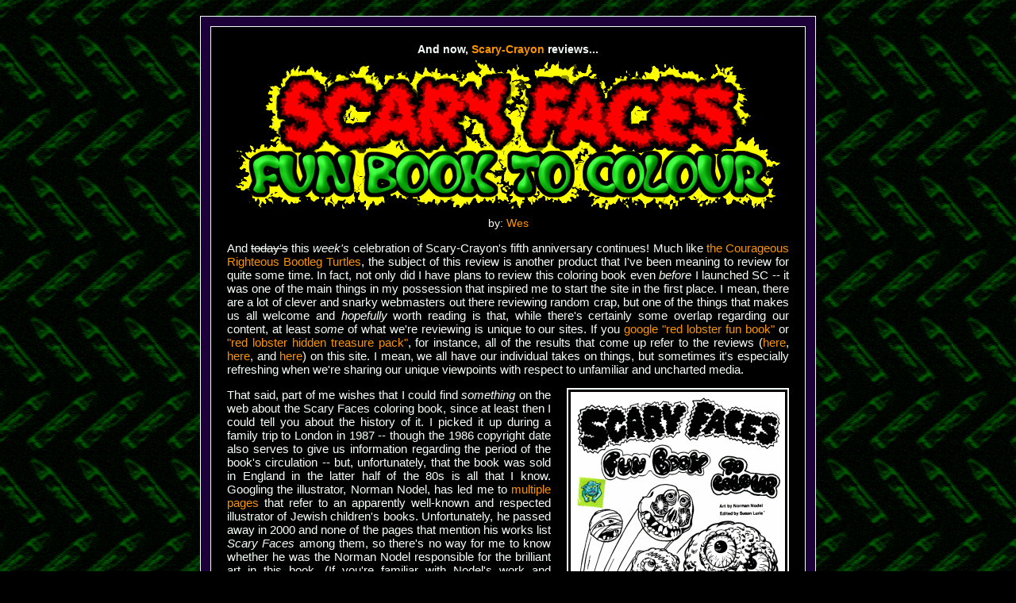

--- FILE ---
content_type: text/html; charset=UTF-8
request_url: https://www.scary-crayon.com/print/scaryfaces/
body_size: 12740
content:
<!DOCTYPE html PUBLIC "-//W3C//DTD XHTML 1.0 Transitional//EN"
   "http://www.w3.org/TR/xhtml1/DTD/xhtml1-transitional.dtd">
<html xmlns="http://www.w3.org/1999/xhtml" lang="en">
<head>
<meta http-equiv="Content-Type" content="text/html; charset=UTF-8" />

<title>Scary-Crayon (finally) reviews... SCARY FACES!!!</title>
<link rel="shortcut icon" href="../../favicon.ico" type="image/x-icon" />
<style type="text/css" media="screen">
	@import url('../../crayween08.css');
	@import url('../../header2007.css');
</style>

<script type="text/javascript" src="../../shadowbox/adapter/shadowbox-base.js"></script>
<script type="text/javascript" src="../../shadowbox/shadowbox-sc.js"></script>
<script type="text/javascript">

Shadowbox.loadSkin('scskin', '../../shadowbox/skin');
Shadowbox.loadLanguage('en', '../../shadowbox/lang');
Shadowbox.loadPlayer(['flv', 'html', 'img', 'swf',], '../../shadowbox/player');

window.onload = function(){

var options = {
        animate: true,
		animateFade: false,
		animSequence: 'sync',
		overlayOpacity: 0.90,
		slideshowDelay: 0,
		resizeDuration: 0.35,
		continuous: true,
		counterType: 'skip',
		handleOversize: 'drag',
		initialWidth: 540
	};

    Shadowbox.init(options);

};

</script>

</head>
<body>

<!-- Start document! -->

<div id="outer">  <!-- Start #outer -->
<div id="content"> <!-- Start content! -->

<span class="aheadtxt"><b>And now, <a href="../../">Scary-Crayon</a> reviews...</b></span>
<img src="scaryfaces-h.png" class="aheadimg" style="width:686px;height:191px;margin:4px auto 8px auto;" alt="SCARY FACES: Fun Book to Colour" title="SCARY FACES: Fun Book to Colour" />
<span class="aheadtxt">by: <a href="mailto:wes@scary-crayon.com">Wes</a></span>

<p>And <s>today's</s> this <i>week's</i> celebration of Scary-Crayon's fifth anniversary continues! Much like <a href="../../toys/tmntboots/">the Courageous Righteous Bootleg Turtles</a>, the subject of this review is another product that I've been meaning to review for quite some time. In fact, not only did I have plans to review this coloring book even <i>before</i> I launched SC -- it was one of the main things in my possession that inspired me to start the site in the first place. I mean, there are a lot of clever and snarky webmasters out there reviewing random crap, but one of the things that makes us all welcome and <i>hopefully</i> worth reading is that, while there's certainly some overlap regarding our content, at least <i>some</i> of what we're reviewing is unique to our sites. If you <a href="http://www.google.com/search?q=%22red+lobster+fun+book%22">google "red lobster fun book"</a> or <a href="http://www.google.com/search?q=%22red+lobster+hidden+treasure+pack%22">"red lobster hidden treasure pack"</a>, for instance, all of the results that come up refer to the reviews (<a href="../../print/redfun/">here</a>, <a href="../../print/redfun2/">here</a>, and <a href="../../print/redfun3/">here</a>) on this site. I mean, we all have our individual takes on things, but sometimes it's especially refreshing when we're sharing our unique viewpoints with respect to unfamiliar and uncharted media.</p>

<p><a href="large/scaryfaces01-lg.png" rel="shadowbox" title="Could that cover have held the secret to the Bermuda Triangle?"><img src="scaryfaces01.png" class="fright" style="width:270px;height:380px;" alt="Could that cover have held the secret to the Bermuda Triangle?" title="Could that cover have held the secret to the Bermuda Triangle?" /></a>That said, part of me wishes that I could find <i>something</i> on the web about the Scary Faces coloring book, since at least then I could tell you about the history of it. I picked it up during a family trip to London in 1987 -- though the 1986 copyright date also serves to give us information regarding the period of the book's circulation -- but, unfortunately, that the book was sold in England in the latter half of the 80s is all that I know. Googling the illustrator, Norman Nodel, has led me to <a href="http://lambiek.net/artists/n/nodel_norman.htm">multiple</a> <a href="http://www.hachai.com/bios.html">pages</a> that refer to an apparently well-known and respected illustrator of Jewish children's books. Unfortunately, he passed away in 2000 and none of the pages that mention his works list <i>Scary Faces</i> among them, so there's no way for me to know whether he was the Norman Nodel responsible for the brilliant art in this book. (If you're familiar with Nodel's work and recognize his style, though, please <a href="mailto:wes@scary-crayon.com">drop us a line</a> or <a href="http://www.scary-crayon.com/blog/01-25-2009/sc5thanni/">leave a comment in the blog</a>!) I also googled Susan Lurie, the book's editor, but that seems to be a common enough name that there's no way for me to tell which Susan Lurie helped to create this masterpiece.</p>

<p>In addition, while I haven't been able to find anything about this particular book by searching for information on the publisher, here's an interesting fact: one of the most prominent search results regarding the Waldman Publishing Corp. and Playmore Inc. refers to <a href="http://cases.justia.com/us-court-of-appeals/F3/43/775/553144/">a 1994 court case</a>. I'm hardly interested enough in the matter to read through the details of the case, but the suggestion of a legal battle involving the publisher does add to the mystery surrounding <i>Scary Faces</i> in an indirect sort of way. And there's also the book's missing cover! Although I'm not entirely certain it ever had a cover -- though it probably did -- the lack of it makes the book even more esoteric. We may never know what was on that cover. Insofar as we <i>don't</i> know, however, we'll always have to accept the <i>possibility</i> that perhaps it alone was the key to solving <i>The Peculiar Mystery of the Scary Faces Coloring Book</i>. Heck, perhaps that cover was the key to solving <i>all</i> mysteries. Yet in place of that mythical artifact, all we have is <a href="http://en.wikipedia.org/wiki/Boglin">Boglins</a> stamp I placed on the inside cover.</p>

<p class="center"><a href="large/scaryfaces0203-lg.png" rel="shadowbox[block1]" title="Scary Faces erupt from a volcano..."><img src="scaryfaces0203.png" style="width:334px;height:228px;border-right:0px;border-bottom:0px;" alt="Scary Faces erupt from a volcano..." title="Scary Faces erupt from a volcano..." /></a><a href="large/scaryfaces0405-lg.png" rel="shadowbox[block1]" title="...and start playing with dinosaurs. &lt;i&gt;Yes.&lt;/i&gt;"><img src="scaryfaces0405.png" style="width:334px;height:228px;border-bottom:0px;" alt="...and start playing with dinosaurs. Yes." title="...and start playing with dinosaurs. Yes." /></a><br />
<a href="large/scaryfaces06-lg.png" rel="shadowbox[block1]" title="Stegosaurus adores Scary Faces."><img src="scaryfaces06.png" style="width:165px;height:226px;border-right:0px;" alt="Stegosaurus adores Scary Faces." title="Stegosaurus adores Scary Faces." /></a><a href="large/scaryfaces07-lg.png" rel="shadowbox[block1]" title="OMG THAT T-REX IS TALKING"><img src="scaryfaces07.png" style="width:165px;height:226px;border-right:0px;" alt="OMG THAT T-REX IS TALKING" title="OMG THAT T-REX IS TALKING" /></a><a href="large/scaryfaces0809-lg.png" rel="shadowbox[block1]" title="Ha ha ha. Scary Faces crack rhyming jokes."><img src="scaryfaces0809.png" style="width:330px;height:226px;" alt="Ha ha ha. Scary Faces crack rhyming jokes." title="Ha ha ha. Scary Faces crack rhyming jokes." /></a></p>

<p>Since we have no cover or any additional information regarding the book, we'll just proceed with the summary review. Right away you can tell why this book left such an indelible impression on my young mind. It contains two of the things I loved most in all the world: dinosaurs and <s>Madballs</s> monster balls. There's <i>rhyme</i>, as all of the text in the book employs a simple rhyming scheme, but there's definitely no <i>reason</i> to the action -- the Scary Faces just erupt from a volcano and start playing with dinosaurs. <i>Dinosaurs that can talk.</i> Why are the dinosaurs capable of intelligible speech? Why are they interested in playing with Scary Faces as opposed to eating plants and/or each other? What the hell kind of volcano produces <a href="../../toys/squirtdevil/">knockoff Madballs</a>?! None of these questions will be answered in this book. But perhaps doing so would have been redundant, since perhaps all of these questions were dealt with effectively on the missing front cover. The <i>Scary Faces</i> cover is legend.</p>

<p>Also, note that the last spread above is the sole portion of this book that kid Wes bothered to color. Why I left the remainder of the book uncolored is anyone's guess -- perhaps I was too awed by the contents of the book to mar its pages with crayon, or perhaps whatever happened to make me lose the cover also caused me to lose my coloring tools -- but if you'd like to see the clean page for whatever reason you may <a href="large/scaryfaces0809-nc.png" rel="shadowbox" title="Scary Faces crack jokes with T-Rex in black and white.">click here</a>.</p>

<p class="center"><a href="large/scaryfaces10-lg.png" rel="shadowbox[block2]" title="The Scary Faces and dinosaurs don't know what to do!"><img src="scaryfaces10.png" style="width:220px;height:300px;border-right:0px;border-bottom:0px;" alt="The Scary Faces and dinosaurs don't know what to do!" title="The Scary Faces and dinosaurs don't know what to do!" /></a><a href="large/scaryfaces11-lg.png" rel="shadowbox[block2]" title="There's an idea: they'll play games!"><img src="scaryfaces11.png" style="width:220px;height:300px;border-right:0px;border-bottom:0px;" alt="There's an idea: they'll play games!" title="There's an idea: they'll play games!" /></a><a href="large/scaryfaces12-lg.png" rel="shadowbox[block2]" title="They play basketball..."><img src="scaryfaces12.png" style="width:220px;height:300px;border-bottom:0px;" alt="They play basketball..." title="They play basketball..." /></a><br />
<a href="large/scaryfaces13-lg.png" rel="shadowbox[block2]" title="...and volleyball..."><img src="scaryfaces13.png" style="width:220px;height:300px;border-right:0px;" alt="...and volleyball..." title="...and volleyball..." /></a><a href="large/scaryfaces14-lg.png" rel="shadowbox[block2]" title="...and even soccer. Also, Scary Faces are invulnerable..."><img src="scaryfaces14.png" style="width:220px;height:300px;border-right:0px;" alt="...and even soccer. Also, Scary Faces are invulnerable..." title="...and even soccer. Also, Scary Faces are invulnerable..." /></a><a href="large/scaryfaces15-lg.png" rel="shadowbox[block2]" title="...which is good, since I guess it won't hurt when that stegosaurus puts it in. &quot;Play solo&quot; indeed!"><img src="scaryfaces15.png" style="width:220px;height:300px;" alt="...which is good, since I guess it won't hurt when that stegosaurus puts it in. &quot;Play solo&quot; indeed!" title="...which is good, since I guess it won't hurt when that stegosaurus puts it in. &quot;Play solo&quot; indeed!" /></a></p>

<p>As if monster balls spewing forth from a prehistoric volcano and talking dinosaurs weren't strange enough events, <i>Scary Faces</i> really takes the odd<i>ball</i> antics to a new level when the titular spheroids suggest that they all play <i>games</i>. Wikipedia might tell you that <a href="http://en.wikipedia.org/wiki/Basketball#History">basketball was created in 1891</a> and that <a href="http://en.wikipedia.org/wiki/Volleyball#Origin_of_volleyball">volleyball was created in 1895</a>, but here we see Scary Faces and dinosaurs playing these sports together over 65 million years ago. What's even weirder is that the Faces happily let the dinosaurs use them as the ball in every sport, even when that includes kicking them into trees during a game of soccer. In addition to being birthed from molten rock and well-versed in the language of terrible lizards, Scary Faces feel no pain and apparently cannot suffer concussions or brain damage. And remember how the stegosaurus was said to <i>adore</i> Scary Faces earlier? Apparently that's still true, since, while everyone else is engaged in a game of water polo, ol' Steggy wants to be <i>alone</i> with one of the balls. I'm not even sure this is a case of me <a href="../ameliaxmas/">jokingly reading something sexual into an innocent children's book</a> -- look at the sly look on that stegosaurus's face! That dinosaur is <i>so</i> clearly thinking naughty thoughts. And Norman Nodel appears to be a really good artist, so I have a hard time believing he didn't intend to give just that impression. Kids would never pick up on it, so what's the harm in having a little fun? Wherever you are, Mr. Nodel, thank you for giving me the opportunity to write something that's probably never been written in English until right now: <b><i>That stegosaurus totally wants to fuck that Scary Face.</i></b></p>

<p>Typing that sentence was so satisfying that I feel like <i>I</i> need a cigarette.</p>

<p style="width:686px;margin-left:auto;margin-right:auto;"><a href="large/scaryfaces1617-lg.png" rel="shadowbox[block3]" title="&lt;i&gt;Eye&lt;/i&gt;'d hate to see that Scary Face's mama."><img src="scaryfaces1617.png" style="width:320px;height:468px;border-right:0px;float:left;" alt="Eye'd hate to see that Scary Face's mama." title="Eye'd hate to see that Scary Face's mama." /></a><a href="large/scaryfaces18-lg.png" rel="shadowbox[block3]" title="Plaid socks. Seriously?"><img src="scaryfaces18.png" style="width:170px;height:230px;border-right:0px;border-bottom:0px;vertical-align:top;" alt="Plaid socks. Seriously?" title="Plaid socks. Seriously?" /></a><a href="large/scaryfaces19-lg.png" rel="shadowbox[block3]" title="Yes, but will the Scary Face like it???"><img src="scaryfaces19.png" style="width:170px;height:230px;border-bottom:0px;vertical-align:top;" alt="Yes, but will the Scary Face like it???" title="Yes, but will the Scary Face like it???" /></a><br />
<a href="large/scaryfaces20-lg.png" rel="shadowbox[block3]" title="This image almost defies comment. Almost."><img src="scaryfaces20.png" style="width:170px;height:230px;border-right:0px;" alt="This image almost defies comment. Almost." title="This image almost defies comment. Almost." /></a><a href="large/scaryfaces21-lg.png" rel="shadowbox[block3]" title="You are SO not prepared for what they want to show you."><img src="scaryfaces21.png" style="width:170px;height:230px;" alt="You are SO not prepared for what they want to show you." title="You are SO not prepared for what they want to show you." /></a></p>

<p>The next two pages feature a neat poster spread of a particularly hideous Scary Face and several <a href="http://en.wikipedia.org/wiki/Sauropoda">sauropods</a> (with a couple of <a href="http://en.wikipedia.org/wiki/Pteranodon">pteranodon</a> in the background), and then it's back to more crazy sports antics. The boxing image is really odd, since it features a dinosaur wearing not only boxing gloves -- which, like so much of this book, makes very little sense -- but also being <i>knocked out of its socks</i>... implying that dinosaurs actually wore socks. <i>Plaid</i> socks. What's up with that, dinosaurs? At least stripes or spots might've matched your hides! Yet for all I know, plaid socks and naturally-occurring hide patterns were all the primal rage back in 65 million B.C.E. And if they weren't already popular, I now have no problem believing that the Scary Faces couldn't have started this trend themselves despite not even having feet. I mean, really: boxing, bowling, bouncing off the heads of dinosaurs for no apparent reason -- is there anything the Scary Faces <i>can't</i> do?</p>

<p style="margin-bottom:380px;">The two images below effectively answer my question with a resounding <b><i>NO</i></b>. In fact, they're so incredible that you'll need a moment to prepare yourself. Take deep breaths and get ready to have your world rocked.</p>


<p>Ready? Here goes...</p>

<p class="center"><a href="large/scaryfaces22-lg.png" rel="shadowbox[block4]" title="DINOSAURS AND SCARY FACES MEET COUNT F'N DRACULA"><img src="scaryfaces22.png" style="width:334px;height:456px;border-right:0px;" alt="DINOSAURS AND SCARY FACES MEET COUNT F'N DRACULA" title="DINOSAURS AND SCARY FACES MEET COUNT F'N DRACULA" /></a><a href="large/scaryfaces23-lg.png" rel="shadowbox[block4]" title="SCARY FACES VS FRANKENSTEIN'S MONSTER"><img src="scaryfaces23.png" style="width:334px;height:456px;" alt="SCARY FACES VS FRANKENSTEIN'S MONSTER" title="SCARY FACES VS FRANKENSTEIN'S MONSTER" /></a></p>

<p>The first image above is among the most amazing pictures I've had the pleasure of posting on SC -- and I've posted a <i>lot</i> of <a href="../../spectare/rosenoire2/">weird stuff</a> over the years. You can see it just fine for yourself, I'm sure, but let me confirm its contents for you just in case you're having difficulty believing your eyes. It's a <a href="http://en.wikipedia.org/wiki/Hadrosaurid">hadrosaur</a>... using a Scary Face... to ward off <i>Count flippin' Dracula</i>. Or, rather, Count Dra&#129;&#129;&#129;&#129;, as Mr. Nodel has drawn a cleverly-placed rock to cover up the name of the vampire for some unknown reason. Perhaps the name "Dracula" hadn't yet entered public domain in Europe at the time? In any case,  you and I both know that that's Daddy Drac in that coffin. And he's terrified. Of a Scary Face. Perhaps Nodel covered Drac's name to spare him the humiliation that he'd rightly endure if his monster pals knew he'd been cowed by an ugly rubber ball? Of course, Frankenstein's monster wouldn't be able to talk -- Scary Faces not only frighten him to <i>tears</i>, but also send currents of <i>electrified fear</i> streaking throughout his misshapen body. Yes, Virginia, the monsters you fear in the dark are complete and total <i>bitches</i>. It's time to ditch the nightlight.</p>

<p>On the other hand, if you suspect that a stegosaurus is hiding in your closet, you might want to leave it on.</p>

<p class="center"><a href="large/scaryfaces24-lg.png" rel="shadowbox[block5]" title="The dinosaurs want to hear a riddle!"><img src="scaryfaces24.png" style="width:165px;height:226px;border-right:0px;border-bottom:0px;" alt="The dinosaurs want to hear a riddle!" title="The dinosaurs want to hear a riddle!" /></a><a href="large/scaryfaces25-lg.png" rel="shadowbox[block5]" title="So the Scary Face comes up with one."><img src="scaryfaces25.png" style="width:165px;height:226px;border-right:0px;border-bottom:0px;" alt="So the Scary Face comes up with one." title="So the Scary Face comes up with one." /></a><a href="large/scaryfaces2627-lg.png" rel="shadowbox[block5]" title="Hey, what gives? That solution doesn't rhyme."><img src="scaryfaces2627.png" style="width:330px;height:226px;border-bottom:0px;" alt="Hey, what gives? That solution doesn't rhyme." title="Hey, what gives? That solution doesn't rhyme." /></a><br />
<a href="large/scaryfaces28-lg.png" rel="shadowbox[block5]" title="Is it time to leave, or are Steggy and Cyclops still going at it?"><img src="scaryfaces28.png" style="width:165px;height:226px;border-right:0px;" alt="Is it time to leave, or are Steggy and Cyclops still going at it?" title="Is it time to leave, or are Steggy and Cyclops still going at it?" /></a><a href="large/scaryfaces29-lg.png" rel="shadowbox[block5]" title="There are no Scary Faces or dinosaurs in this picture."><img src="scaryfaces29.png" style="width:165px;height:226px;border-right:0px;" alt="There are no Scary Faces or dinosaurs in this picture." title="There are no Scary Faces or dinosaurs in this picture." /></a><a href="large/scaryfaces3031-lg.png" rel="shadowbox[block5]" title="PLZ DONT GOE SKURREH FAYCEZ"><img src="scaryfaces3031.png" style="width:330px;height:226px;" alt="PLZ DONT GOE SKURREH FAYCEZ" title="PLZ DONT GOE SKURREH FAYCEZ" /></a></p>

<p>Nine pages remain in <i>Scary Faces</i>, but since it is virtually <i>impossible</i> to top the appearances of Dracula and Frankenstein alongside dinosaurs <i>and</i> monster balls -- it's like Nodel and Lurie pulled that sequence straight out of my wildest fantasies and simply omitted the makeout session between <a href="http://en.wikipedia.org/wiki/Allison_Mack">Allison Mack</a> and <a href="http://en.wikipedia.org/wiki/Amy_Acker">Amy Acker</a> -- the remainder of the work simply involves the characters winding down from what was undoubtedly the very highest point of any coloring book in the history of <i>ever</i>. Really: like the encore following a really engaging <a href="large/scaryfaces32-lg.png" rel="shadowbox" title="We did indeed have a blast, Scary Faces. We did indeed."><img src="scaryfaces32.png" class="fleft" style="width:190px;height:260px;margin-top:15px;" alt="We did indeed have a blast, Scary Faces. We did indeed." title="We did indeed have a blast, Scary Faces. We did indeed." /></a>performance, one Scary Face tells a riddle and then it's time for them to go. I hope the Scary Face that made aquatic sexy time with stegosaurus woke the smitten dinosaur up to say goodbye -- doing otherwise would be rude even for a one-eyed thing that drools all over the place by design.</p>

<p>And thus concludes the most amazing coloring book ever. The book seems to end on a happy note -- the Scary Faces are smiling because they had a fantastic time, yet are also glad to be returning to their molten domicile -- but this note quickly drops a few octaves when one realizes that the Scary Faces have left the dinosaurs just prior to the onset of <a href="http://en.wikipedia.org/wiki/Cretaceous%E2%80%93Tertiary_extinction_event">the K-T extinction event</a>. Never again can those giant reptiles enjoy a friendly game of beach volleyball or strut amidst the pre-fossilized foliage in their fetching plaid socks. Never again can they make like <a href="../../spectare/gumby-xmas1/">Gumby</a> and enter the world of gothic fiction, staring down such monsters as <i>Count Dracula and Frankenstein</i> with backup from their brave, bodiless buddies. Never again can Steggy pull a Scary Face aside and... okay, so I've beaten that joke to death. Just like nature and a plummeting freighter with <a href="http://en.wikipedia.org/wiki/Adric">Adric</a> on board beat the dinosaurs to death. But we'll always have memories, eh? And just as we have photos to remind us of happier times today, we have the fossil record to remind us of those joyous days long past. Somewhere, buried in layers of mineral not far from an active volcano, there is an armor-plated skeleton and the imprint of a stegosaurus curled up in a fetal position. If you look closely at the area that shows the outline of the animal's face, I'm almost certain you'll be able to make out a contented smile amidst the rock.</p>

<p>In all seriousness, <i>Scary Faces</i> is easily one of the most enjoyable books I owned as a kid -- and even though I didn't use it for that purpose, it's probably the most fun coloring book I've ever seen. Even 20+ years later, it still strikes me as brilliant in on a level that most media doesn't even <i>aspire</i> to reach. I'm glad and honored to have had the opportunity to share it with you! Here's hoping that the publisher (which apparently has a history of being litigious...) doesn't decide to acid rain on our prehistoric parade with a cease and desist order.</p>

<p class="center"><img src="coloredfaces/skullhead.png" style="width:160px;height:166px;padding:0px;border:0px;margin-right:10px;margin-bottom:10px;" alt="Skull Face's distant cousin?" title="Skull Face's distant cousin?" /><img src="coloredfaces/aarghey.png" style="width:160px;height:163px;padding:0px;border:0px;margin-right:10px;margin-bottom:10px;" alt="This one reminds me of Aargh!" title="This one reminds me of Aargh!" /><img src="coloredfaces/crybaby.png" style="width:160px;height:161px;padding:0px;border:0px;margin-right:10px;margin-bottom:10px;" alt="This one misses his dead dinosaur friends. :(" title="This one misses his dead dinosaur friends. :(" /><br />
<img src="coloredfaces/swineytodd.png" style="width:160px;height:165px;padding:0px;border:0px;margin-right:10px;margin-bottom:10px;" alt="I call this one &quot;Swiney Todd.&quot; Get it?" title="I call this one &quot;Swiney Todd.&quot; Get it?" /><img src="coloredfaces/bigjulie.png" style="width:160px;height:161px;padding:0px;border:0px;margin-right:10px;margin-bottom:10px;" alt="I've dubbed this one &quot;Big Julie,&quot; but no one will get the reference." title="I've dubbed this one &quot;Big Julie,&quot; but no one will get the reference." /><img src="coloredfaces/giggles.png" style="width:160px;height:176px;padding:0px;border:0px;margin-bottom:10px;" alt="This one laughed 'till he turned blue in the face." title="This one laughed 'till he turned blue in the face." /><br />
<img src="coloredfaces/seemore.png" style="width:160px;height:176px;padding:0px;border:0px;margin-right:10px;" alt="Unbeknownst to Rockwell, this Scary Face lurked just outside his window." title="Unbeknownst to Rockwell, this Scary Face lurked just outside his window." /><img src="coloredfaces/wrapeye.png" style="width:160px;height:157px;padding:0px;border:0px;margin-right:10px;" alt="Even mummies shouldn't run with scissors." title="Even mummies shouldn't run with scissors." /><img src="coloredfaces/gladball.png" style="width:160px;height:171px;padding:0px;border:0px;" alt="This Scary Face listens to Bobby McFerrin." title="This Scary Face listens to Bobby McFerrin." /></p>

<p>And finally, in keeping with my longstanding fondness for this book, I actually employed Scary Faces as bullet points and in several other places in early SC layouts. (You can still see two of them in one of the random graphics alongside Grimlock and Miyamoto Usagi.) So now, in honor of their seen and unseen influence on the site, I'm posting those images -- which I digitally colored myself way back in 2004 -- for your viewing pleasure. Long live the Scary Faces! And technically, since the Scary Faces first surfaced during the late Cretaceous and are still around in 2009, I guess they have indeed lived a very long time. :)</p>

<a href="mailto:wes@scary-crayon.com" style="display:block;clear:both;">-- Wes --</a>

<div class="hroo"></div>

<div class="blg">HEY! GOT SOMETHING TO ADD? <a href="http://www.scary-crayon.com/blog/01-25-2009/sc5thanni/">LEAVE A COMMENT IN THE BLOG!</a></div>

<div class="hroo" style="clear:both;"></div>

<div id="navstuff" style="background-image:url('/main-img/header/baseleft-n5.png');margin-left:18px;margin-top:-9px;margin-right:-2px;float:left;">
<div id="games"><a href="/features/games/" title="Reviews of video games... and perhaps card and board games someday."></a></div>
<div id="spectare"><a href="/features/spectare/" title="Reviews and insights concerning TV shows, movies, and other such media."></a></div>
<div id="toys"><a href="/features/toys/" title="Reviews and features about action figures and other playthings!"></a></div>
<div id="food"><a href="/features/food/" title="Food product reviews, restaurant reviews, and eldritch culinary creations (and recipes)."></a></div>
<div id="print"><a href="/features/print/" title="Reviews and commentary on books, comics, and magazines."></a></div>
<div id="haiku"><a href="/features/haiku/" title="Lots and lots of zany haiku!"></a></div>
<div id="writing"><a href="/features/writing/" title="Odd little poems and narrative fiction."></a></div>
<div id="dphell"><a href="/features/dphell/" title="Webcomics galore!"></a></div>
<div id="misc"><a href="/features/misc/" title="Anything that doesn't fit into the above categories."></a></div>
<div id="about"><a href="/about.php" title="What is Scary-Crayon? Click here to learn about the site!"></a></div>
</div>

<div><form action="https://www.paypal.com/cgi-bin/webscr" method="post" style="margin:10px auto 11px auto;"><input style="margin:0px;" type="hidden" name="cmd" value="_s-xclick" /><input type="image" src="/donate07.png" style="width:270px;height:94px;border:2px solid #F5FFFA;" name="submit" alt="Donate to Scary-Crayon with PayPal -- it's fast, free and secure!" title="Donate to Scary-Crayon with PayPal -- it's fast, free and secure!" /><input style="margin:0px;" type="hidden" name="encrypted" value="-----BEGIN PKCS7-----
MIIHJwYJKoZIhvcNAQcEoIIHGDCCBxQCAQExggEwMIIBLAIBADCBlDCBjjELMAkG
A1UEBhMCVVMxCzAJBgNVBAgTAkNBMRYwFAYDVQQHEw1Nb3VudGFpbiBWaWV3MRQw
EgYDVQQKEwtQYXlQYWwgSW5jLjETMBEGA1UECxQKbGl2ZV9jZXJ0czERMA8GA1UE
AxQIbGl2ZV9hcGkxHDAaBgkqhkiG9w0BCQEWDXJlQHBheXBhbC5jb20CAQAwDQYJ
KoZIhvcNAQEBBQAEgYAQUO6r8n2jSbivk3wcYmLrheUD1rlIZKpQ4ZS9KSL+JF03
6wKUAOh8l8CkvKlhkkXrTI1/hJ3XyFX3zJpcTXtE4n3QcGGKwHhtW8q77w2EPQGk
ejwhxWucb4nRcYDnCdtZ9ineQUZufPqDnkCH09jHjakgKnNZDRM6hGv+oihxQDEL
MAkGBSsOAwIaBQAwgaQGCSqGSIb3DQEHATAUBggqhkiG9w0DBwQIRKX/Lw+1VS6A
gYA1GISHVZWpZBkMqGG8mdw7Tm8Y4usGhpqiIdCqcfVT97ult1QBGJMjJgwgyLKx
opCU5kpYUzFeG2D+y2fmotaIZUrTstafhzXAOhQVnR9HC0ZDg4BPe8FK9P2kHLRq
cE6VTMyBZhb32b8sGczEGttM5JLza9ZNtBcUzE7bpOILQ6CCA4cwggODMIIC7KAD
AgECAgEAMA0GCSqGSIb3DQEBBQUAMIGOMQswCQYDVQQGEwJVUzELMAkGA1UECBMC
Q0ExFjAUBgNVBAcTDU1vdW50YWluIFZpZXcxFDASBgNVBAoTC1BheVBhbCBJbmMu
MRMwEQYDVQQLFApsaXZlX2NlcnRzMREwDwYDVQQDFAhsaXZlX2FwaTEcMBoGCSqG
SIb3DQEJARYNcmVAcGF5cGFsLmNvbTAeFw0wNDAyMTMxMDEzMTVaFw0zNTAyMTMx
MDEzMTVaMIGOMQswCQYDVQQGEwJVUzELMAkGA1UECBMCQ0ExFjAUBgNVBAcTDU1v
dW50YWluIFZpZXcxFDASBgNVBAoTC1BheVBhbCBJbmMuMRMwEQYDVQQLFApsaXZl
X2NlcnRzMREwDwYDVQQDFAhsaXZlX2FwaTEcMBoGCSqGSIb3DQEJARYNcmVAcGF5
cGFsLmNvbTCBnzANBgkqhkiG9w0BAQEFAAOBjQAwgYkCgYEAwUdO3fxEzEtcnI7Z
KZL412XvZPugoni7i7D7prCe0AtaHTc97CYgm7NsAtJyxNLixmhLV8pyIEaiHXWA
h8fPKW+R017+EmXrr9EaquPmsVvTywAAE1PMNOKqo2kl4Gxiz9zZqIajOm1fZGWc
GS0f5JQ2kBqNbvbg2/Za+GJ/qwUCAwEAAaOB7jCB6zAdBgNVHQ4EFgQUlp98u8Zv
F71ZP1LXChvsENZklGswgbsGA1UdIwSBszCBsIAUlp98u8ZvF71ZP1LXChvsENZk
lGuhgZSkgZEwgY4xCzAJBgNVBAYTAlVTMQswCQYDVQQIEwJDQTEWMBQGA1UEBxMN
TW91bnRhaW4gVmlldzEUMBIGA1UEChMLUGF5UGFsIEluYy4xEzARBgNVBAsUCmxp
dmVfY2VydHMxETAPBgNVBAMUCGxpdmVfYXBpMRwwGgYJKoZIhvcNAQkBFg1yZUBw
YXlwYWwuY29tggEAMAwGA1UdEwQFMAMBAf8wDQYJKoZIhvcNAQEFBQADgYEAgV86
VpqAWuXvX6Oro4qJ1tYVIT5DgWpE692Ag422H7yRIr/9j/iKG4Thia/Oflx4TdL+
IFJBAyPK9v6zZNZtBgPBynXb048hsP16l2vi0k5Q2JKiPDsEfBhGI+HnxLXEaUWA
cVfCsQFvd2A1sxRr67ip5y2wwBelUecP3AjJ+YcxggGaMIIBlgIBATCBlDCBjjEL
MAkGA1UEBhMCVVMxCzAJBgNVBAgTAkNBMRYwFAYDVQQHEw1Nb3VudGFpbiBWaWV3
MRQwEgYDVQQKEwtQYXlQYWwgSW5jLjETMBEGA1UECxQKbGl2ZV9jZXJ0czERMA8G
A1UEAxQIbGl2ZV9hcGkxHDAaBgkqhkiG9w0BCQEWDXJlQHBheXBhbC5jb20CAQAw
CQYFKw4DAhoFAKBdMBgGCSqGSIb3DQEJAzELBgkqhkiG9w0BBwEwHAYJKoZIhvcN
AQkFMQ8XDTA0MDIxMzEyNTI1NVowIwYJKoZIhvcNAQkEMRYEFPLvhYcpVEtDkkdw
RdTw9sEtX90aMA0GCSqGSIb3DQEBAQUABIGAB3L4tmzHEEEWu8P89ZZhCYRxq5As
8h4kRDXCAwunnXu6bOpMmhbgqS1oH9AHw0QSkrV8qgIr0r89Ed4shgS+yzS31Pfp
Zg+3PhbXBDTY+NCqwl6zv6gdsqs9Z5j/ERs9tB0kf07qAx6wZjiLIfQJXtKq4tYa
ivtmJJVpN51OiPc=
-----END PKCS7-----" /></form></div>

<a href="/"><img src="/backto.png" style="width:370px;height:160px;margin:0px auto 12px auto; padding:0px;" alt="Return to the main page!" title="Return to the main page!" /></a>

<div style="clear:both;margin-bottom:6px;">Copyright &#169; 2003-2026 Scary-Crayon. All rights reserved.</div>
</div> <!-- End content. -->
</div>  <!-- End #outer -->
<!-- That's bloody it! -->

</body>
</html>

--- FILE ---
content_type: text/css
request_url: https://www.scary-crayon.com/crayween08.css
body_size: 1936
content:
/* Scary-Crayon's streamlined 2008 article stylesheet. Added padding for images.
 * THE CRAYON IS YOUR FRIEND  :D
 */

BODY {font-family:arial, helvetica, sans-serif;
      color:#F5FFFA; background:#000000 url("newcraybkg2007a.png") top center;
      text-decoration:none; text-align:center; margin:20px 0px;}

#outer {margin:0px auto; padding:0px;
         width:774px; border:1px solid #F5FFFA;
         background:#1D003A url("main-img/suturebg.gif") center repeat-y;
         text-align:left;}

#content {margin:12px; padding:20px 0px 10px 0px;
            width:748px; border:1px solid #F5FFFA;
            background-color:#000; font-size:14px;
            text-align:center; overflow:hidden; clear:right;}

a {color:#FA9300; text-decoration:none;}

a:hover {color:#7DE600; text-decoration:none;}

img {padding:3px; border:2px solid #F5FFFA;}

img.fright {float:right; margin-left:20px; margin-bottom:10px;}

img.fleft {float:left; margin-right:20px; margin-bottom:10px;}

p {font-size:15px; line-height:17px; text-align:justify; margin:15px 20px;}

.hk {font-size:18px; line-height:22px; text-align:center;}

.hkm {font-size:16px; line-height:18px; text-align:center;}

.hf {font-size:22px; text-align:center; font-weight:bold; font-style:italic;
      text-decoration:underline;}

.blg {font-size:20px; line-height:23px; text-align:center; font-weight:bold;}

.figcat {font-size:24px; font-weight:bold; text-align:center;font-variant:small-caps;}

.aheaddph {z-index:2; position:relative; text-align:center; display:block;font-size:26px;line-height:30px;font-style:italic;font-variant:small-caps;font-weight:bold;margin-bottom:6px;}

.center {text-align:center;}

.hroo {border-bottom:1px solid #F5FFFA; line-height:0px;
                  width:622px; margin:15px auto;}

.aheadtxt {z-index:2; position:relative; text-align:center; display:block;}

.aheadimg {border:0px; padding:0px; z-index:1; position:relative; display:block;}

div.gallery {margin-top:-15px;}

div.gallery-row {padding-top:15px;padding-left:20px;padding-right:20px;}

/* You're bloody right; this is the end */

--- FILE ---
content_type: text/css
request_url: https://www.scary-crayon.com/header2007.css
body_size: 3336
content:
/* Begin NEW navigation content */

#navstuff, #mainlink {float:right;position:relative;background-position:top left;background-repeat:no-repeat;}

#navstuff {width:320px;height:292px;background-image:url("//www.scary-crayon.com/main-img/header/baseleft2.png");margin:-3px 4px 0px 0px;}

#mainlink {width:404px;height:292px;background-image:url("//www.scary-crayon.com/main-img/header/baseright4.png");text-align:left;margin:-2px 8px 0px 0px;}

#mainlink a {display:block;width:404px;height:292px;border:0px;background-image:none;}

#mainlink a:hover {background:url("//www.scary-crayon.com/main-img/header/schitext.png") 6px 180px no-repeat;}

#games, #spectare, #toys, #food, #print, #haiku, #writing, #dphell, #misc, #about {clear:right;float:right;position:relative;background-position:top left;background-repeat:no-repeat;}

#games a, #spectare a, #toys a, #food a, #print a, #haiku a, #writing a, #dphell a, #misc a, #about a {display:block;border:0px;background-position:top left;background-repeat:no-repeat;}

#games a:hover, #spectare a:hover, #toys a:hover, #food a:hover, #print a:hover, #haiku a:hover, #writing a:hover, #dphell a:hover, #misc a:hover, #about a:hover {background-image:none;}

#games {margin-top:8px;width:99px;height:27px;background-image:url("//www.scary-crayon.com/main-img/header/gamesn2.png");}

#games a {width:99px;height:27px;background-image:url("//www.scary-crayon.com/main-img/header/gamesn1.png");}

#spectare {width:116px;height:28px;background-image:url("//www.scary-crayon.com/main-img/header/spectaren2.png");}

#spectare a {width:116px;height:28px;background-image:url("//www.scary-crayon.com/main-img/header/spectaren1.png");}

#toys {width:138px;height:28px;background-image:url("//www.scary-crayon.com/main-img/header/toysn2.png");}

#toys a {width:138px;height:28px;background-image:url("//www.scary-crayon.com/main-img/header/toysn1.png");}

#food {width:146px;height:28px;background-image:url("//www.scary-crayon.com/main-img/header/foodstuffsn2.png")}

#food a {width:146px;height:28px;background-image:url("//www.scary-crayon.com/main-img/header/foodstuffsn1.png");}

#print {width:181px;height:28px;background-image:url("//www.scary-crayon.com/main-img/header/printedn2.png")}

#print a {width:181px;height:28px;background-image:url("//www.scary-crayon.com/main-img/header/printedn1.png");}

#haiku {width:200px;height:27px;background-image:url("//www.scary-crayon.com/main-img/header/haikun2.png")}

#haiku a {width:200px;height:27px;background-image:url("//www.scary-crayon.com/main-img/header/haikun1.png");}

#writing {width:214px;height:28px;background-image:url("//www.scary-crayon.com/main-img/header/writingn2.png")}

#writing a {width:214px;height:28px;background-image:url("//www.scary-crayon.com/main-img/header/writingn1.png");}

#dphell {width:230px;height:28px;background-image:url("//www.scary-crayon.com/main-img/header/dphelln2.png")}

#dphell a {width:230px;height:28px;background-image:url("//www.scary-crayon.com/main-img/header/dphelln1.png");}

#misc {width:295px;height:29px;background-image:url("//www.scary-crayon.com/main-img/header/miscn2.png")}

#misc a {width:295px;height:29px;background-image:url("//www.scary-crayon.com/main-img/header/miscn1.png");}

#about {width:314px;height:28px;background-image:url("//www.scary-crayon.com/main-img/header/whatisn2.png")}

#about a {width:314px;height:28px;background-image:url("//www.scary-crayon.com/main-img/header/whatisn1.png");}

/* End navigation content */

--- FILE ---
content_type: text/css
request_url: https://www.scary-crayon.com/shadowbox/skin/scskin/skin.css
body_size: 5343
content:
/**
 * Scary-Crayon custom theme CSS for Shadowbox!!
 * created when Wes modified the original classic theme for the purposes of terrifying crayon fun.
 *
 * Shadowbox is released under version 3.0 of the Creative Commons Attribution-
 * Noncommercial-Share Alike license. This means that it is absolutely free
 * for personal, noncommercial use provided that you 1) make attribution to the
 * author and 2) release any derivative work under the same or a similar
 * license.
 *
 * @author      Michael J. I. Jackson <mjijackson@gmail.com>
 * @copyright   2007-2008 Michael J. I. Jackson
 * @license     http://creativecommons.org/licenses/by-nc-sa/3.0/
 * @version     SVN: $Id: skin.js 91 2008-03-28 17:39:13Z mjijackson $
 */

/*_____________________________________________________  container & overlay  */
#shadowbox_container, #shadowbox_overlay {
  top: 0;
  left: 0;
  height: 100%;
  width: 100%;
  margin: 0;
  padding: 0;
}
#shadowbox_container {
  position: fixed;
  display: block;
  visibility: hidden;
  z-index: 999;
  text-align: center; /* centers #shadowbox in quirks and IE */
}
#shadowbox_overlay {
  position: absolute;
}

/*_______________________________________________________________  shadowbox  */
#shadowbox {
  position: relative;
  margin: 0 auto;
  text-align: left; /* reset left alignment */
}

/*____________________________________________________________________  body  */
#shadowbox_body {
  position: relative;
  margin: 0;
  padding: 0;
  border: 0px;
  overflow: hidden;
}

#shadowbox_body img {
	padding:3px;
	border:2px solid #f5fffa;
}

#shadowbox_body_inner {
  position: relative;
  height: 100%;
}
#shadowbox_content.html {
  height: 100%;
  overflow: auto; /* make html content scrollable */
}

/*_________________________________________________________________  loading  */
#shadowbox_loading {
  position: absolute;
  top: 0;
  width: 100%;
  height: 100%;
  text-transform: uppercase;
}
#shadowbox_body, #shadowbox_loading {
  background-color: #000; /* should match loading image background color */
}
#shadowbox_loading_indicator {
  float: left;
  margin: 10px 10px 0 10px;
  height: 50px;
  width: 50px;
  background-image: url(loading.gif);
  background-repeat: no-repeat;
}
#shadowbox_loading span {
  font-family: 'Lucida Grande', Tahoma, sans-serif;
  font-size: 10px;
  float: left;
  margin-top: 16px;
}
#shadowbox_loading span a:link,
#shadowbox_loading span a:visited {
  color: #fff;
  text-decoration: underline;
}

/*____________________________________________________________  title & info  */
#shadowbox_title, #shadowbox_info {
  position: relative;
  margin: 0; /* these must have no vertical margin or padding */
  padding: 0;
  overflow: hidden;
  border: 0;
}
#shadowbox_title_inner, #shadowbox_info_inner {
  position: relative;
  font-family: 'Lucida Grande', Tahoma, sans-serif;
  line-height: 16px;
}
#shadowbox_title {
  height: 86px;
}
#shadowbox_title_inner {
  font-family: arial, helvetica, sans-serif;
  font-weight:bold;
  font-variant: small-caps;
  font-size: 18px;
  line-height:22px;
  padding: 10px 0;
  color: #f5fffa;
}
#shadowbox_info {
  height: 20px;
  margin: 0px 0px 10px 0px;
}
#shadowbox_info_inner {
  font-size: 14px;
  color: #f5fffa;
  padding: 2px 0;
}

/*_____________________________________________________________________  nav  */
#shadowbox_nav {
  float: right;
  height: 16px;
  padding: 2px 0;
  width: 45%;
}
#shadowbox_nav a {
  display: block;
  float: right;
  height: 16px;
  width: 16px;
  margin-left: 3px;
  cursor: pointer;
}
#shadowbox_nav_close {
  background-image: url(icons/close-sc.png);
  background-repeat: no-repeat;
}

#shadowbox_nav_close:hover {
  background-image: url(icons/close-sc2.png);
  background-repeat: no-repeat;
}

#shadowbox_nav_next {
  background-image: url(icons/next-sc.png);
  background-repeat: no-repeat;
}

#shadowbox_nav_next:hover {
  background-image: url(icons/next-sc2.png);
  background-repeat: no-repeat;
}

#shadowbox_nav_previous {
  background-image: url(icons/previous-sc.png);
  background-repeat: no-repeat;
}

#shadowbox_nav_previous:hover {
  background-image: url(icons/previous-sc2.png);
  background-repeat: no-repeat;
}

#shadowbox_nav_play {
  background-image: url(icons/play-sc.png);
  background-repeat: no-repeat;
}

#shadowbox_nav_play:hover {
  background-image: url(icons/play-sc2.png);
  background-repeat: no-repeat;
}

#shadowbox_nav_pause {
  background-image: url(icons/pause-sc.png);
  background-repeat: no-repeat;
}

#shadowbox_nav_pause:hover {
  background-image: url(icons/pause-sc2.png);
  background-repeat: no-repeat;
}

/*_________________________________________________________________  counter  */
#shadowbox_counter {
  float: left;
  padding: 2px 0;
  width: 45%;
}
#shadowbox_counter a {
  padding: 0 4px 0 0;
  text-decoration: none;
  cursor: pointer;
  color: #fa9300;
}

#shadowbox_counter a:hover {
  color: #7de600;
}

#shadowbox_counter a.shadowbox_counter_current {
  text-decoration: underline;
}

/*___________________________________________________________________  clear  */
div.shadowbox_clear {
  clear: both; /* clear floating counter & nav */
}

/*________________________________________________________________  messages  */
div.shadowbox_message {
  font-family: 'Lucida Grande', Tahoma, sans-serif;
  font-size: 12px;
  padding: 10px;
  text-align: center;
}
div.shadowbox_message a:link,
div.shadowbox_message a:visited {
  color: #f5fffa;
  text-decoration: underline;
}
